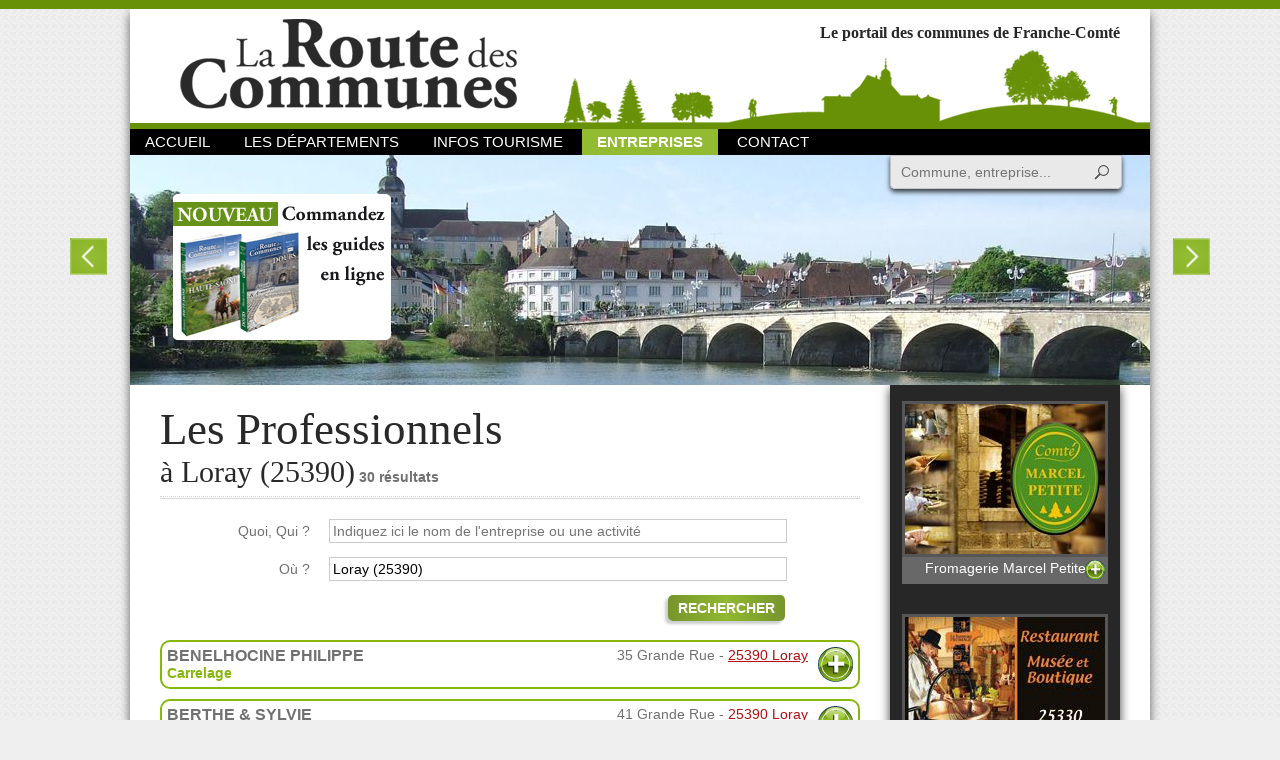

--- FILE ---
content_type: text/html; charset=UTF-8
request_url: https://www.routedescommunes.com/annuaire/doubs/valdahon/loray
body_size: 7215
content:
<!DOCTYPE html>
<html>
<head>
    <meta charset="utf-8"/>
	<title>Les Professionnels : à Loray (25390), La route des communes</title>
<meta name="twitter:title" content="Les Professionnels : à Loray (25390), La route des communes" />
<meta name="description" content="Les Professionnels : à Loray (25390), La route des communes. La Route des Communes est un portail internet qui vous propose de découvrir toutes les communes de la Franche Comté, avec des cartes pour tous les cantons et pour chaque commune, des illustrations et un texte de présentation et de renseignements." />
<meta name="twitter:description" content="Les Professionnels : à Loray (25390), La route des communes. La Route des Communes est un portail internet qui vous propose de découvrir toutes les communes de la Franche Comté, avec des cartes pour tous les cantons et pour chaque commune, des illustrations et un texte de présentation et de renseignements." />
<meta name="keywords" content="route, commune, Doubs, Jura, Haute-Saône, Territoire de belfort, Besançon, Chapelle-des-bois, Devecey, Laissey, Arbois, Château-chalons, Dole, Lons-le saunier, Moirans-en-montagne, Fondremand, Saint-bresson, Theuley, Vesoul, Bavilliers, Belfort, Offemont, communes, commune, france, France, renseignements, informations, municipalités, municipalité, terroir, clocher, recherche, Franche-Comté, comtois, Montbéliard, Pontarlier, Arc-et-Senans, Ornans, Valdahon, restaurant, village, villages, carte, cartes, gîte, gîtes, guide, entreprise
" />
<meta property="og:title" content="Les Professionnels : à Loray (25390), La route des communes" />
<meta property="og:description" content="Les Professionnels : à Loray (25390), La route des communes. La Route des Communes est un portail internet qui vous propose de découvrir toutes les communes de la Franche Comté, avec des cartes pour tous les cantons et pour chaque commune, des illustrations et un texte de présentation et de renseignements." />
<meta property="og:url" content="https://www.routedescommunes.com/annuaire/doubs/valdahon/loray" />	<meta name="viewport" content="width=device-width, initial-scale=1.0, maximum-scale=1.0, user-scalable=no" />
    	
	<link rel="apple-touch-icon" sizes="57x57" href="/apple-touch-icon-57x57.png" />
	<link rel="apple-touch-icon" sizes="114x114" href="/apple-touch-icon-114x114.png" />
	<link rel="apple-touch-icon" sizes="72x72" href="/apple-touch-icon-72x72.png" />
	<link rel="apple-touch-icon" sizes="144x144" href="/apple-touch-icon-144x144.png" />
	<link rel="apple-touch-icon" sizes="60x60" href="/apple-touch-icon-60x60.png" />
	<link rel="apple-touch-icon" sizes="120x120" href="/apple-touch-icon-120x120.png" />
	<link rel="apple-touch-icon" sizes="76x76" href="/apple-touch-icon-76x76.png" />
	<link rel="apple-touch-icon" sizes="152x152" href="/apple-touch-icon-152x152.png" />
	<link rel="icon" type="image/png" href="/favicon-196x196.png" sizes="196x196" />
	<link rel="icon" type="image/png" href="/favicon-160x160.png" sizes="160x160" />
	<link rel="icon" type="image/png" href="/favicon-96x96.png" sizes="96x96" />
	<link rel="icon" type="image/png" href="/favicon-32x32.png" sizes="32x32" />
	<link rel="icon" type="image/png" href="/favicon-16x16.png" sizes="16x16" />
	<meta name="msapplication-TileColor" content="#da532c" />
	<meta name="msapplication-TileImage" content="/mstile-144x144.png" />
	
	<link rel="search" type="application/opensearchdescription+xml" href="/opensearch.xml" title="Recherche Route des Communes" />
	
			<link rel="stylesheet" type="text/css" media="screen" href="/css/all.css?20181106" />
		<!--[if lt IE 9]>
					<link rel="stylesheet" type="text/css" media="screen" href="/css/ie.css?20151222" />
				<script src="//html5shim.googlecode.com/svn/trunk/html5.js"></script>
		<script></script>
	<![endif]-->
	
	<script>
  (function(i,s,o,g,r,a,m){i['GoogleAnalyticsObject']=r;i[r]=i[r]||function(){
  (i[r].q=i[r].q||[]).push(arguments)},i[r].l=1*new Date();a=s.createElement(o),
  m=s.getElementsByTagName(o)[0];a.async=1;a.src=g;m.parentNode.insertBefore(a,m)
  })(window,document,'script','//www.google-analytics.com/analytics.js','ga');
  ga('create', 'UA-47183756-1', 'auto');
  ga('send', 'pageview');
</script></head>
<body id="default" data-menu="annuaire" data-submenu="annuaire_">
	<div id="global">
		<header>
	<a href="/" id="logo">La Route des Communes</a>

	<strong>Le portail des communes de Franche-Comté</strong>

	<div id="mobileNav">
		<a href="#" id="mobileMenu">Menu</a>
		<nav>
			<a href="/" id="menu_home">Accueil</a>
			<nav class="headerSubNav">
				<a href="/" class="headerSubNavHead" id="menu_dpts">Les départements</a>
				<nav class="headerSubNavIn">
											<a href="/doubs" id="menu_dpts_1">Le Doubs</a>
											<a href="/haute-saone" id="menu_dpts_2">La Haute-Saône</a>
											<a href="/jura" id="menu_dpts_3">Le Jura</a>
											<a href="/territoire-de-belfort" id="menu_dpts_4">Territoire de Belfort</a>
									</nav>
			</nav>
			<a href="/infos-tourisme" id="menu_news">Infos Tourisme</a>
			<a href="/annuaire" id="menu_annuaire">Entreprises</a>
			<a href="/contact" id="menu_contact">Contact</a>
		</nav>
	</div>
	<a href="#searchForm" id="mobileSearch">Recherche</a>
	<form action="/recherche" method="get" id="searchForm">
		<label for="qs">Recherche</label>
		<input type="search" id="qs" name="q" class="searchFormInput disableAutocorrect" placeholder="Commune, entreprise..." autocomplete="off" spellcheck="false" /><!--
		--><input type="submit" value="Rechercher" id="qsSub" class="searchFormBut" />
	</form>
</header>
<article id="headerImgs">
	<div>
					<a href="http://www.routedescommunes.com/haute-saone/gray/gray">
				<img src="/cache/uploads/header/65f70a87944e0b03986afc6d7f0dbff0611de220.jpeg/header.jpg" alt="Gray" />
				<span>Voir cette <strong>commune...</strong></span>
			</a>
					<a href="http://www.routedescommunes.com/doubs/pontarlier/saint-point-lac">
				<img src="[data-uri]" data-src="/cache/uploads/header/0db1cee9afb413509c7e1649d0f8a8176aa51d01.jpeg/header.jpg" alt="Lac Saint-Point" />
				<span>Voir cette <strong>commune...</strong></span>
			</a>
					<a href="http://www.routedescommunes.com/jura/arbois/arbois">
				<img src="[data-uri]" data-src="/cache/uploads/header/7322a4058320df26b3efc9688e5eedab8dfe81d9.jpeg/header.jpg" alt="Arbois" />
				<span>Voir cette <strong>commune...</strong></span>
			</a>
					<a href="http://www.routedescommunes.com/haute-saone/champagney/champagney">
				<img src="[data-uri]" data-src="/cache/uploads/header/be12a47e4441c3589424304b9f6c928bd669ab23.jpeg/header.jpg" alt="Champagney Haute-Saône" />
				<span>Voir cette <strong>commune...</strong></span>
			</a>
					<a href="http://www.routedescommunes.com/doubs/besancon/besancon">
				<img src="[data-uri]" data-src="/cache/uploads/header/4fa90d3c70fdc19920c27fcfd2e0c60c995011ae.jpeg/header.jpg" alt="La Citadelle Vauban" />
				<span>Voir cette <strong>commune...</strong></span>
			</a>
					<a href="http://www.routedescommunes.com/doubs/pontarlier/cluse-et-mijoux">
				<img src="[data-uri]" data-src="/cache/uploads/header/afec95008cfbe5426c1d415e1c6679cd96d6e831.jpeg/header.jpg" alt="La Château de Joux" />
				<span>Voir cette <strong>commune...</strong></span>
			</a>
			</div>
	<a href="/annuaire/achat" id="commandeBuy">
		<img src="/images/commande.png" alt="Commandez les guides en ligne" width="221" height="149" />
	</a>
</article>

		<section id="main">
				<article id="annuaire">
		<div class="head">
			<h1>Les Professionnels</h1><br />
							<h2> à Loray (25390)</h2>
										<strong>30 résultats</strong>
								</div>
		<hr />

		<form id="annuaireForm" method="post" action="/annuaire/recherche">
			<div class="form_row form_row_form form_row_text">
				<label for="search_what" >Quoi, Qui ?</label>
				<input type="text" id="search_what" name="search[what]"  placeholder="Indiquez ici le nom de l'entreprise ou une activité" autocomplete="off" spellcheck="false" class="disableAutocorrect" />
				<input type="hidden" name="search[what_id]" />
			</div>
			<div class="form_row form_row_form form_row_text">
				<label for="search_where" >Où ?</label>
				<input type="text" id="search_where" name="search[where]" value="Loray (25390)"  placeholder="Indiquez ici la localité : Commune, Canton ou Département" autocomplete="off" spellcheck="false" class="disableAutocorrect" />
				<input type="hidden" name="search[where_id]" value="Commune-927" />
			</div>
			<div class="form_button">
				<button type="submit" id="annuaire_search" name="annuaire_search">Rechercher</button>
			</div>
		</form>

		
									<div class="result entreprise gaEvent" data-gaeventcat="Entreprise" data-gaeventact="Show" data-gaeventlbl="6125-BENELHOCINE Philippe" data-saveclick="/annuaire/saveClick/6125">
					<div class="entrepriseHead">
						<strong>
							BENELHOCINE Philippe													</strong>
						<span class="entrepriseAddress">
															35 Grande Rue																-
																						<a href="/doubs/valdahon/loray">25390 Loray</a>
													</span>
					</div>
					<div class="entrepriseMore">
													Téléphone : 06 76 58 38 73<br />
																																				
						<a href="/annuaire/modifier/6125" class="button nyroModal">Modifier mes informations</a>
					</div>
					<span class="entrepriseActivites">
						<a href="/annuaire/activite-carrelage">Carrelage</a>					</span>
					<a href="#" class="entrepriseBut" title="Plus d'informations">Plus d'informations</a>
				</div>
															<div class="result entreprise gaEvent" data-gaeventcat="Entreprise" data-gaeventact="Show" data-gaeventlbl="7167-BERTHE & SYLVIE" data-saveclick="/annuaire/saveClick/7167">
					<div class="entrepriseHead">
						<strong>
							BERTHE & SYLVIE													</strong>
						<span class="entrepriseAddress">
															41 Grande Rue																-
																						<a href="/doubs/valdahon/loray">25390 Loray</a>
													</span>
					</div>
					<div class="entrepriseMore">
													Téléphone : 06 83 57 59 02<br />
																																				
						<a href="/annuaire/modifier/7167" class="button nyroModal">Modifier mes informations</a>
					</div>
					<span class="entrepriseActivites">
						<a href="/annuaire/activite-couture">Couture</a>					</span>
					<a href="#" class="entrepriseBut" title="Plus d'informations">Plus d'informations</a>
				</div>
															<div class="result entreprise gaEvent" data-gaeventcat="Entreprise" data-gaeventact="Show" data-gaeventlbl="7175-BOBILLIER Jean-François" data-saveclick="/annuaire/saveClick/7175">
					<div class="entrepriseHead">
						<strong>
							BOBILLIER Jean-François													</strong>
						<span class="entrepriseAddress">
															1 Rue de la Roche Barchey																-
																						<a href="/doubs/valdahon/loray">25390 Loray</a>
													</span>
					</div>
					<div class="entrepriseMore">
													Téléphone : 06 43 47 66 49<br />
																																				
						<a href="/annuaire/modifier/7175" class="button nyroModal">Modifier mes informations</a>
					</div>
					<span class="entrepriseActivites">
						<a href="/annuaire/activite-electricite">Électricité</a>					</span>
					<a href="#" class="entrepriseBut" title="Plus d'informations">Plus d'informations</a>
				</div>
																								<div class="result entreprise gaEvent" data-gaeventcat="Entreprise" data-gaeventact="Show" data-gaeventlbl="4049-C2M" data-saveclick="/annuaire/saveClick/4049">
					<div class="entrepriseHead">
						<strong>
							C2M													</strong>
						<span class="entrepriseAddress">
															9 rue des Âges																-
																						<a href="/doubs/valdahon/loray">25390 Loray</a>
													</span>
					</div>
					<div class="entrepriseMore">
													Téléphone : 03 81 43 28 68<br />
																															Effectif : 9<br />
																			Responsable : MARÉCHAL Claude<br />
												
						<a href="/annuaire/modifier/4049" class="button nyroModal">Modifier mes informations</a>
					</div>
					<span class="entrepriseActivites">
						<a href="/annuaire/activite-produits-d-entretien">Produits d'entretien</a>, <a href="/annuaire/activite-grossite">Grossite</a>					</span>
					<a href="#" class="entrepriseBut" title="Plus d'informations">Plus d'informations</a>
				</div>
															<div class="result entreprise gaEvent" data-gaeventcat="Entreprise" data-gaeventact="Show" data-gaeventlbl="4050-CAVES D'AFFINAGE JOLY Dominique" data-saveclick="/annuaire/saveClick/4050">
					<div class="entrepriseHead">
						<strong>
							CAVES D'AFFINAGE JOLY Dominique													</strong>
						<span class="entrepriseAddress">
															4 rue de l'Étang																-
																						<a href="/doubs/valdahon/loray">25390 Loray</a>
													</span>
					</div>
					<div class="entrepriseMore">
													Téléphone : 03 81 56 12 86<br />
																															Effectif : 3<br />
																			Responsable : JOLY Dominique<br />
												
						<a href="/annuaire/modifier/4050" class="button nyroModal">Modifier mes informations</a>
					</div>
					<span class="entrepriseActivites">
						<a href="/annuaire/activite-fromagerie">Fromagerie</a>					</span>
					<a href="#" class="entrepriseBut" title="Plus d'informations">Plus d'informations</a>
				</div>
															<div class="result entreprise gaEvent" data-gaeventcat="Entreprise" data-gaeventact="Show" data-gaeventlbl="7177-Coiffeuse So'" data-saveclick="/annuaire/saveClick/7177">
					<div class="entrepriseHead">
						<strong>
							Coiffeuse So'													</strong>
						<span class="entrepriseAddress">
																						<a href="/doubs/valdahon/loray">25390 Loray</a>
													</span>
					</div>
					<div class="entrepriseMore">
													Téléphone : 06 88 83 96 14<br />
																																				
						<a href="/annuaire/modifier/7177" class="button nyroModal">Modifier mes informations</a>
					</div>
					<span class="entrepriseActivites">
						<a href="/annuaire/activite-coiffure">Coiffure</a>, <a href="/annuaire/activite-a-domicile">À domicile</a>					</span>
					<a href="#" class="entrepriseBut" title="Plus d'informations">Plus d'informations</a>
				</div>
															<div class="result entreprise gaEvent" data-gaeventcat="Entreprise" data-gaeventact="Show" data-gaeventlbl="6648-ÉLEVAGE DE LA RÊVEROTTE" data-saveclick="/annuaire/saveClick/6648">
					<div class="entrepriseHead">
						<strong>
							ÉLEVAGE DE LA RÊVEROTTE													</strong>
						<span class="entrepriseAddress">
															20 Grande Rue																-
																						<a href="/doubs/valdahon/loray">25390 Loray</a>
													</span>
					</div>
					<div class="entrepriseMore">
													Téléphone : 06 71 92 11 88<br />
																																					Responsable : MOUGIN Fanny<br />
												
						<a href="/annuaire/modifier/6648" class="button nyroModal">Modifier mes informations</a>
					</div>
					<span class="entrepriseActivites">
						<a href="/annuaire/activite-equitation">Équitation</a>					</span>
					<a href="#" class="entrepriseBut" title="Plus d'informations">Plus d'informations</a>
				</div>
															<div class="result entreprise gaEvent" data-gaeventcat="Entreprise" data-gaeventact="Show" data-gaeventlbl="4051-FRUITIÈRE DE LA REVEROTTE" data-saveclick="/annuaire/saveClick/4051">
					<div class="entrepriseHead">
						<strong>
							FRUITIÈRE DE LA REVEROTTE													</strong>
						<span class="entrepriseAddress">
															5 bis Grande Rue																-
																						<a href="/doubs/valdahon/loray">25390 Loray</a>
													</span>
					</div>
					<div class="entrepriseMore">
													Téléphone : 03 81 43 22 35<br />
																															Effectif : 2 (16 exploitants)<br />
																			Responsable : Richard MYOTTE 06 81 94 26 64<br />
												
						<a href="/annuaire/modifier/4051" class="button nyroModal">Modifier mes informations</a>
					</div>
					<span class="entrepriseActivites">
						<a href="/annuaire/activite-fromagerie">Fromagerie</a>					</span>
					<a href="#" class="entrepriseBut" title="Plus d'informations">Plus d'informations</a>
				</div>
																								<div class="result entreprise gaEvent" data-gaeventcat="Entreprise" data-gaeventact="Show" data-gaeventlbl="7176-GARAGE CUENIN" data-saveclick="/annuaire/saveClick/7176">
					<div class="entrepriseHead">
						<strong>
							GARAGE CUENIN													</strong>
						<span class="entrepriseAddress">
															17 Les Ages																-
																						<a href="/doubs/valdahon/loray">25390 Loray</a>
													</span>
					</div>
					<div class="entrepriseMore">
													Téléphone : 03 81 43 26 14<br />
																																				
						<a href="/annuaire/modifier/7176" class="button nyroModal">Modifier mes informations</a>
					</div>
					<span class="entrepriseActivites">
						<a href="/annuaire/activite-garage">Garage</a>					</span>
					<a href="#" class="entrepriseBut" title="Plus d'informations">Plus d'informations</a>
				</div>
															<div class="result entreprise gaEvent" data-gaeventcat="Entreprise" data-gaeventact="Show" data-gaeventlbl="7173-GGM Menuiseries extérieures" data-saveclick="/annuaire/saveClick/7173">
					<div class="entrepriseHead">
						<strong>
							GGM Menuiseries extérieures													</strong>
						<span class="entrepriseAddress">
															13 Les Ages																-
																						<a href="/doubs/valdahon/loray">25390 Loray</a>
													</span>
					</div>
					<div class="entrepriseMore">
													Téléphone : 03 81 43 22 71<br />
																																				
						<a href="/annuaire/modifier/7173" class="button nyroModal">Modifier mes informations</a>
					</div>
					<span class="entrepriseActivites">
						<a href="/annuaire/activite-fermetures">Fermetures</a>, <a href="/annuaire/activite-pergolas">Pergolas</a>, <a href="/annuaire/activite-stores">Stores</a><span class="entrepriseActivitesOthers">, <a href="/annuaire/activite-terrasses-bois">Terrasses bois</a></span><span class="entrepriseActivitesMore">...</span>					</span>
					<a href="#" class="entrepriseBut" title="Plus d'informations">Plus d'informations</a>
				</div>
															<div class="result entreprise gaEvent" data-gaeventcat="Entreprise" data-gaeventact="Show" data-gaeventlbl="7594-Gite de la Fontaine Ronde" data-saveclick="/annuaire/saveClick/7594">
					<div class="entrepriseHead">
						<strong>
							Gite de la Fontaine Ronde													</strong>
						<span class="entrepriseAddress">
															1 Rue de la Font Ronde																-
																						<a href="/doubs/valdahon/loray">25390 Loray</a>													</span>
					</div>
					<div class="entrepriseMore">
													Téléphone : 06 82 10 20 71<br />
																																				
						<a href="/annuaire/modifier/7594" class="button nyroModal">Modifier mes informations</a>
					</div>
					<span class="entrepriseActivites">
						<a href="/annuaire/activite-gite">Gîte</a>					</span>
					<a href="#" class="entrepriseBut" title="Plus d'informations">Plus d'informations</a>
				</div>
															<div class="result entreprise gaEvent" data-gaeventcat="Entreprise" data-gaeventact="Show" data-gaeventlbl="6375-HARAS de NIELLANS" data-saveclick="/annuaire/saveClick/6375">
					<div class="entrepriseHead">
						<strong>
							HARAS de NIELLANS													</strong>
						<span class="entrepriseAddress">
															2 Hameau de Niellans																-
																						<a href="/doubs/valdahon/loray">25390 Loray</a>
													</span>
					</div>
					<div class="entrepriseMore">
													Téléphone : 06 89 21 92 62<br />
																																					Responsable : François Schaffter<br />
												
						<a href="/annuaire/modifier/6375" class="button nyroModal">Modifier mes informations</a>
					</div>
					<span class="entrepriseActivites">
						<a href="/annuaire/activite-equitation">Équitation</a>					</span>
					<a href="#" class="entrepriseBut" title="Plus d'informations">Plus d'informations</a>
				</div>
															<div class="result entreprise gaEvent" data-gaeventcat="Entreprise" data-gaeventact="Show" data-gaeventlbl="7174-HUBERT" data-saveclick="/annuaire/saveClick/7174">
					<div class="entrepriseHead">
						<strong>
							HUBERT													</strong>
						<span class="entrepriseAddress">
															6 Les Ages																-
																						<a href="/doubs/valdahon/loray">25390 Loray</a>
													</span>
					</div>
					<div class="entrepriseMore">
													Téléphone : 03 81 67 64 25<br />
																																				
						<a href="/annuaire/modifier/7174" class="button nyroModal">Modifier mes informations</a>
					</div>
					<span class="entrepriseActivites">
						<a href="/annuaire/activite-biscuiterie">Biscuiterie</a>					</span>
					<a href="#" class="entrepriseBut" title="Plus d'informations">Plus d'informations</a>
				</div>
																								<div class="result entreprise gaEvent" data-gaeventcat="Entreprise" data-gaeventact="Show" data-gaeventlbl="6771-JF ELEC" data-saveclick="/annuaire/saveClick/6771">
					<div class="entrepriseHead">
						<strong>
							JF ELEC													</strong>
						<span class="entrepriseAddress">
															1 rue de la Roche Barchey																-
																						<a href="/doubs/valdahon/loray">25390 Loray</a>
													</span>
					</div>
					<div class="entrepriseMore">
																																					Responsable : BOBILLIER Jean-François<br />
												
						<a href="/annuaire/modifier/6771" class="button nyroModal">Modifier mes informations</a>
					</div>
					<span class="entrepriseActivites">
						<a href="/annuaire/activite-electricite">Électricité</a>					</span>
					<a href="#" class="entrepriseBut" title="Plus d'informations">Plus d'informations</a>
				</div>
															<div class="result entreprise gaEvent" data-gaeventcat="Entreprise" data-gaeventact="Show" data-gaeventlbl="7171-LA DILIGENCE" data-saveclick="/annuaire/saveClick/7171">
					<div class="entrepriseHead">
						<strong>
							LA DILIGENCE													</strong>
						<span class="entrepriseAddress">
															6b rue des Âges																-
																						<a href="/doubs/valdahon/loray">25390 Loray</a>
													</span>
					</div>
					<div class="entrepriseMore">
													Téléphone : 03 81 67 64 25<br />
																																				
						<a href="/annuaire/modifier/7171" class="button nyroModal">Modifier mes informations</a>
					</div>
					<span class="entrepriseActivites">
						<a href="/annuaire/activite-espace-de-travail-partage">Espace de travail partagé</a>, <a href="/annuaire/activite-coworking">Coworking</a>					</span>
					<a href="#" class="entrepriseBut" title="Plus d'informations">Plus d'informations</a>
				</div>
															<div class="result entreprise gaEvent" data-gaeventcat="Entreprise" data-gaeventact="Show" data-gaeventlbl="7169-LORAY DES BOIS" data-saveclick="/annuaire/saveClick/7169">
					<div class="entrepriseHead">
						<strong>
							LORAY DES BOIS													</strong>
						<span class="entrepriseAddress">
															2 bis rue des Âges																-
																						<a href="/doubs/valdahon/loray">25390 Loray</a>
													</span>
					</div>
					<div class="entrepriseMore">
													Téléphone : 06 36 01 76 75<br />
																																					Responsable : Tania et Pierre BABOT<br />
												
						<a href="/annuaire/modifier/7169" class="button nyroModal">Modifier mes informations</a>
					</div>
					<span class="entrepriseActivites">
						<a href="/annuaire/activite-gite">Gîte</a>, <a href="/annuaire/activite-chalets">Chalets</a>, <a href="/annuaire/activite-tipi">Tipi</a><span class="entrepriseActivitesOthers">, <a href="/annuaire/activite-cabanes">Cabanes</a></span><span class="entrepriseActivitesMore">...</span>					</span>
					<a href="#" class="entrepriseBut" title="Plus d'informations">Plus d'informations</a>
				</div>
															<div class="result entreprise gaEvent" data-gaeventcat="Entreprise" data-gaeventact="Show" data-gaeventlbl="6377-LUGAND Frédéric" data-saveclick="/annuaire/saveClick/6377">
					<div class="entrepriseHead">
						<strong>
							LUGAND Frédéric													</strong>
						<span class="entrepriseAddress">
															11 rue des Roches																-
																						<a href="/doubs/valdahon/loray">25390 Loray</a>
													</span>
					</div>
					<div class="entrepriseMore">
													Téléphone : 06 73 94 53 70<br />
																																				
						<a href="/annuaire/modifier/6377" class="button nyroModal">Modifier mes informations</a>
					</div>
					<span class="entrepriseActivites">
						<a href="/annuaire/activite-travaux-publics-et-ou-terrassement">Travaux Publics et/ou Terrassement</a>					</span>
					<a href="#" class="entrepriseBut" title="Plus d'informations">Plus d'informations</a>
				</div>
															<div class="result entreprise gaEvent" data-gaeventcat="Entreprise" data-gaeventact="Show" data-gaeventlbl="7172-MAINIER Martial" data-saveclick="/annuaire/saveClick/7172">
					<div class="entrepriseHead">
						<strong>
							MAINIER Martial													</strong>
						<span class="entrepriseAddress">
															37 Grande Rue																-
																						<a href="/doubs/valdahon/loray">25390 Loray</a>
													</span>
					</div>
					<div class="entrepriseMore">
													Téléphone : 06 83 36 96 88<br />
																																				
						<a href="/annuaire/modifier/7172" class="button nyroModal">Modifier mes informations</a>
					</div>
					<span class="entrepriseActivites">
						<a href="/annuaire/activite-pneus">Pneus</a>					</span>
					<a href="#" class="entrepriseBut" title="Plus d'informations">Plus d'informations</a>
				</div>
																								<div class="result entreprise gaEvent" data-gaeventcat="Entreprise" data-gaeventact="Show" data-gaeventlbl="4057-MC CONSEIL" data-saveclick="/annuaire/saveClick/4057">
					<div class="entrepriseHead">
						<strong>
							MC CONSEIL													</strong>
						<span class="entrepriseAddress">
															20 rue des Champs Machots																-
																						<a href="/doubs/valdahon/loray">25390 Loray</a>
													</span>
					</div>
					<div class="entrepriseMore">
													Téléphone : 06 31 76 99 73<br />
																																					Responsable : CRETIN Michel<br />
												
						<a href="/annuaire/modifier/4057" class="button nyroModal">Modifier mes informations</a>
					</div>
					<span class="entrepriseActivites">
						<a href="/annuaire/activite-gestion-de-patrimoine">Gestion de patrimoine</a>					</span>
					<a href="#" class="entrepriseBut" title="Plus d'informations">Plus d'informations</a>
				</div>
															<div class="result entreprise gaEvent" data-gaeventcat="Entreprise" data-gaeventact="Show" data-gaeventlbl="7168-MS Pict PHOTOGRAPHIE" data-saveclick="/annuaire/saveClick/7168">
					<div class="entrepriseHead">
						<strong>
							MS Pict PHOTOGRAPHIE													</strong>
						<span class="entrepriseAddress">
															2 Niellans																-
																						<a href="/doubs/valdahon/loray">25390 Loray</a>
													</span>
					</div>
					<div class="entrepriseMore">
																																				
						<a href="/annuaire/modifier/7168" class="button nyroModal">Modifier mes informations</a>
					</div>
					<span class="entrepriseActivites">
						<a href="/annuaire/activite-photographe">Photographe</a>					</span>
					<a href="#" class="entrepriseBut" title="Plus d'informations">Plus d'informations</a>
				</div>
															<div class="result entreprise gaEvent" data-gaeventcat="Entreprise" data-gaeventact="Show" data-gaeventlbl="4054-NAILS FANTAISIE" data-saveclick="/annuaire/saveClick/4054">
					<div class="entrepriseHead">
						<strong>
							NAILS FANTAISIE													</strong>
						<span class="entrepriseAddress">
															7 rue de l'Abbé Landry																-
																						<a href="/doubs/valdahon/loray">25390 Loray</a>
													</span>
					</div>
					<div class="entrepriseMore">
													Téléphone : 03 81 67 16 91<br />
																																					Responsable : CEBELI Natalie<br />
												
						<a href="/annuaire/modifier/4054" class="button nyroModal">Modifier mes informations</a>
					</div>
					<span class="entrepriseActivites">
						<a href="/annuaire/activite-onglerie">Onglerie</a>					</span>
					<a href="#" class="entrepriseBut" title="Plus d'informations">Plus d'informations</a>
				</div>
															<div class="result entreprise gaEvent" data-gaeventcat="Entreprise" data-gaeventact="Show" data-gaeventlbl="5206-POBELLE TP" data-saveclick="/annuaire/saveClick/5206">
					<div class="entrepriseHead">
						<strong>
							POBELLE TP													</strong>
						<span class="entrepriseAddress">
															5 Bis rue des Âges																-
																						<a href="/doubs/valdahon/loray">25390 Loray</a>
													</span>
					</div>
					<div class="entrepriseMore">
													Téléphone : 06 83 15 49 18<br />
																																					Responsable : POBELLE Mathieu<br />
												
						<a href="/annuaire/modifier/5206" class="button nyroModal">Modifier mes informations</a>
					</div>
					<span class="entrepriseActivites">
						<a href="/annuaire/activite-travaux-publics-et-ou-terrassement">Travaux Publics et/ou Terrassement</a>					</span>
					<a href="#" class="entrepriseBut" title="Plus d'informations">Plus d'informations</a>
				</div>
															<div class="result entreprise gaEvent entPrivilegie" data-gaeventcat="Entreprise" data-gaeventact="Show" data-gaeventlbl="4059-ROBICHON" data-saveclick="/annuaire/saveClick/4059">
					<div class="entrepriseHead">
						<strong>
							ROBICHON													</strong>
						<span class="entrepriseAddress">
															22 Grande Rue																-
																						<a href="/doubs/valdahon/loray">25390 Loray</a>
													</span>
					</div>
					<div class="entrepriseMore">
													Téléphone : 03 81 43 21 67<br />
																															Effectif : 6<br />
																			Responsable : ROBICHON Sébastien<br />
												
						<a href="/annuaire/modifier/4059" class="button nyroModal">Modifier mes informations</a>
					</div>
					<span class="entrepriseActivites">
						<a href="/annuaire/activite-hotel-restaurant">Hôtel, restaurant</a>, <a href="/annuaire/activite-traiteur">Traiteur</a>, <a href="/annuaire/activite-bar">Bar</a>					</span>
					<a href="#" class="entrepriseBut" title="Plus d'informations">Plus d'informations</a>
				</div>
																								<div class="result entreprise gaEvent" data-gaeventcat="Entreprise" data-gaeventact="Show" data-gaeventlbl="4061-RSMA CUISINES" data-saveclick="/annuaire/saveClick/4061">
					<div class="entrepriseHead">
						<strong>
							RSMA CUISINES													</strong>
						<span class="entrepriseAddress">
															2 rue du Bas des Âges																-
																						<a href="/doubs/valdahon/loray">25390 Loray</a>
													</span>
					</div>
					<div class="entrepriseMore">
													Téléphone : 06 71 22 90 61<br />
																															Effectif : 2<br />
																			Responsable : ROI Sylvain<br />
												
						<a href="/annuaire/modifier/4061" class="button nyroModal">Modifier mes informations</a>
					</div>
					<span class="entrepriseActivites">
						<a href="/annuaire/activite-cuisines">Cuisines</a>					</span>
					<a href="#" class="entrepriseBut" title="Plus d'informations">Plus d'informations</a>
				</div>
															<div class="result entreprise gaEvent" data-gaeventcat="Entreprise" data-gaeventact="Show" data-gaeventlbl="4058-SEP2L" data-saveclick="/annuaire/saveClick/4058">
					<div class="entrepriseHead">
						<strong>
							SEP2L													</strong>
						<span class="entrepriseAddress">
															10 rue des Âges																-
																						<a href="/doubs/valdahon/loray">25390 Loray</a>
													</span>
					</div>
					<div class="entrepriseMore">
													Téléphone : 03 81 43 21 28<br />
																															Effectif : 3<br />
																		
						<a href="/annuaire/modifier/4058" class="button nyroModal">Modifier mes informations</a>
					</div>
					<span class="entrepriseActivites">
						<a href="/annuaire/activite-garage">Garage</a>, <a href="/annuaire/activite-poids-lourds">Poids lourds</a>					</span>
					<a href="#" class="entrepriseBut" title="Plus d'informations">Plus d'informations</a>
				</div>
											
			
			
		
		<p class="buttonOnRight">
							<a href="/annuaire/doubs/valdahon" class="button">Élargir la recherche : Canton de Valdahon</a>
				<br />
				<span class="clear"></span>
				<br />
												<a href="/annuaire/doubs/ancien_canton_de-pierrefontaine-les-varans" class="button">Élargir la recherche : Canton de Pierrefontaine Les Varans</a>
					<br />
					<span class="clear"></span>
					<br />
				
			<a href="/annuaire/ajouter" class="button nyroModal" id="addEntreprise">Ajouter mon entreprise dans l'annuaire</a>
		</p>

	</article>

	<aside>
	<br />
	<div class="noticeCont" data-limit="5">
						<a href="/publicite/12-fromagerie-marcel-petite"  class="notice gaEvent nyroModal nmImage nmImageUrl" rel="nofollow" data-gaeventcat="Publicite" data-gaeventact="Show" data-gaeventlbl="12-Fromagerie Marcel Petite">
									<img src="/cache/uploads/publicite/123marcelpetitecolonne-2.jpg/publicite.jpg"  alt="Fromagerie Marcel Petite" title="Fromagerie Marcel Petite" />
			            Fromagerie Marcel Petite			</a>
						<a href="/publicite/16-le-hameau-du-fromage"  class="notice gaEvent nyroModal nmImage nmImageUrl" rel="nofollow" data-gaeventcat="Publicite" data-gaeventact="Show" data-gaeventlbl="16-Le Hameau du Fromage">
									<img src="/cache/uploads/publicite/106hameaucolonne2.jpg/publicite.jpg"  alt="Le Hameau du Fromage" title="Le Hameau du Fromage" />
			            Le Hameau du Fromage			</a>
						<a href="/publicite/53-verandas-reve"  class="notice gaEvent nyroModal nmImage nmImageUrl" rel="nofollow" data-gaeventcat="Publicite" data-gaeventact="Show" data-gaeventlbl="53-Vérandas Rêve">
									<img src="/cache/uploads/publicite/582verandasrevepb-2.jpg/publicite.jpg"  alt="Vérandas Rêve" title="Vérandas Rêve" />
			            Vérandas Rêve			</a>
			</div>
</aside>
		</section>

		<nav id="partners">
	<a href="http://www.franche-comte.fr/" target="_blank"><img src="/images/partners/francheComte.png" alt="Conseil régional de Franche Comté" width="101" height="27" /></a>
	<a href="http://www.doubs.fr/" target="_blank"><img src="/images/partners/doubs.png" alt="Département du Doubs" width="109" height="44" /></a>
	<a href="http://www.cg70.fr/" target="_blank"><img src="/images/partners/hauteSaone.png" alt="Conseil Général de Haute-Saône" width="106" height="46" /></a>
	<a href="http://www.grandbesancon.fr/" target="_blank"><img src="/images/partners/cagb.png" alt="Communauté d'agglomérations du Grand Besançon" width="100" height="48" /></a>
	<a href="http://www.agglo-montbeliard.fr/" target="_blank"><img src="/images/partners/paysMontbeliard.png" alt="Pays de Montbéliard" width="97" height="20" /></a>
	<a href="http://www.doubs.travel/" target="_blank"><img src="/images/partners/cdt.png" alt="Comité Départemental du Tourisme du Doubs" width="93" height="27" /></a>
	<a href="http://www.doubs.org/" target="_blank"><img src="/images/partners/dvt25.png" alt="Développement 25" width="103" height="25" /></a>
	<a href="http://www.action70.com/" target="_blank"><img src="/images/partners/action70.png" alt="Action 70" width="84" height="39" /></a>
	<a href="http://www.destination70.com/" target="_blank"><img src="/images/partners/destination70.png" alt="Destination 70" width="96" height="69" /></a>
</nav>
<span id="footerImg"></span>
<footer>
	<article id="footerContact">
		<em>La route des communes</em>
		<strong>c'prim édition</strong>
		<p>
			9 rue de l'église<br />
			25000 Besançon<br />
			<strong>
				Tél. : 03 81 88 14 15<br />
				Fax : 03 81 80 73 99
			</strong>
		</p>
	</article>
	<article id="footerGuides">
		<strong>Les guides 2016</strong>
		<img src="/images/guides2017.png" alt="Les guides 2017" width="202" height="179" />
		<div>
			en vente 12 € - Presse & Rayons livres
		</div>
	</article>
	<article id="footerTag">
							<a href="/annuaire/activite-restaurant" class="footerLink_0">Restaurants</a>
									<a href="/doubs/besancon/besancon" class="footerLink_1">Besançon</a>
									<a href="/jura" class="footerLink_2">Jura</a>
									<a href="/annuaire/activite-hebergement" class="footerLink_3">Hébergements</a>
									<a href="/annuaire/activite-boulangerie" class="footerLink_4">Boulangerie</a>
									<a href="/territoire-de-belfort" class="footerLink_5">Territoire de Belfort</a>
									<a href="/doubs" class="footerLink_6">Doubs</a>
									<a href="/territoire-de-belfort/belfort/belfort" class="footerLink_7">Belfort</a>
									<a href="/haute-saone/vesoul/vesoul" class="footerLink_8">Vesoul</a>
									<a href="/haute-saone" class="footerLink_9">Haute-Saône</a>
									<a href="/jura/lons-le-saunier/lons-le-saunier" class="footerLink_10">Lons-le-saunier</a>
					</article>
	<article id="footerBottom">
		©2026		<a href="/mentionsLegales">Mentions légales</a>
			</article>
</footer>
	</div>
						<script>(function(s,o,g,a,m){a=s.createElement(o),m=s.getElementsByTagName(o)[0];a.async=1;a.src=g;m.parentNode.insertBefore(a,m)})(document,'script','/js/all.js?20151222')</script>
			</body>
</html>
